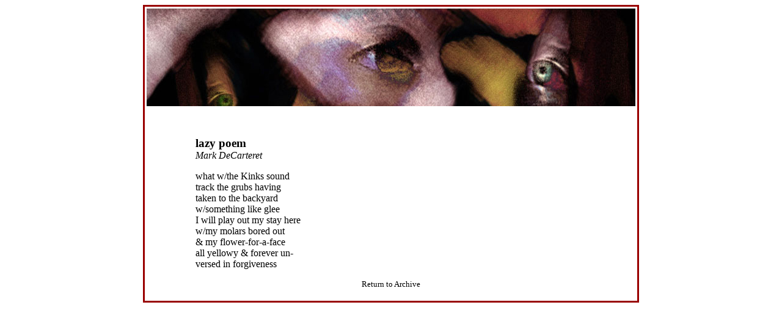

--- FILE ---
content_type: text/html
request_url: http://www.friggmagazine.com/volumeonearchive/lazypoem.htm
body_size: 1403
content:
<!DOCTYPE HTML PUBLIC "-//W3C//DTD HTML 4.01 Transitional//EN">
<html>
<head>
<title>FRiGG: A Magazine of Fiction and Poetry -- Issue 9 -- Summer 2005 </title><meta Name="description" Content="FRiGG: A Magazine of Fiction and Poetry, Issue 9, Summer 2005; Editor: Ellen Parker; Poetry Editor &amp; Publication Design: Sean Farragher; Art and Editorial Staff: LA Enoaraf, Sean Farragher, Steve Hansen, Ellen Parker; Fiction for Issue #9: Gary Cadwallader, Terry DeHart, Steven Gillis, Thomas O'Malley, Matt St. Amand ; Poetry for Issue #9: Alexander Best, Susan H. Case, Mark DeCarteret, Brian Hardie, James Lineberger, Jenny Sadre-Orafai, Jay Surdukowski; NonFiction for Issue #9: Richard Grayson"><meta Name="keywords" Content="Frigg, Magazine, poetry, fiction, flash fiction,  long poetry, mythology, poetry as map, electronic magazine, emagazine, small magazine, literary magazine, erotic poetry, erotic prose, sex, short stories, story, novels, Eros, Zoetrope, Zoetrope poets, film makers, fiction, flash fiction, sexual, hyperfiction, creative non-fiction, creative nonfiction, hyperfiction, hyper-fiction, hypertext, hyper-text, digital art, photography, photo-manipulation, and graphics.">
<base target="_self">
<meta Name="revisit-after" Content="15 Days">
</head>
<style type="text/css">
<!--
body {
	background-color: #FFFFFF;
}
.style1 {
	font-family: Georgia, "Times New Roman", Times, serif;
	font-size: 10pt;
	color: #000000;
}
a {
	font-family: Georgia, Times New Roman, Times, serif;
	font-size: 10px;
	color: #000000;
}
a:link {
	text-decoration: none;
}
a:visited {
	text-decoration: none;
	color: #333333;
}
a:hover {
	text-decoration: none;
	color: #333333;
}
a:active {
	text-decoration: none;
	color: #333333;
}
body,td,th {
	font-family: Georgia, Times New Roman, Times, serif;
	font-size: 12pt;
	color: #000000;
}
.style11 {
	font-size: 14pt;
	font-weight: bold;
}
.style12 {font-size: 18pt}
-->
</style>
</head>

<body>
<table width="800" align="center" bordercolor="#990000" bgcolor="#FFFFFF">
  <tr>
    <td><div align="left">
        <p><img src="../../../../images9/slices/smarkdecarteret.jpg" width="800" height="160"></p>
        <blockquote><blockquote>
          <p>&nbsp;</p>
          <p><font face="Georgia, Times New Roman, Times, serif"><span class="style11">lazy poem</span><br>
              <i>Mark DeCarteret</i> </font></p>
          <p><font face="Georgia, Times New Roman, Times, serif">what w/the Kinks sound<br>
  track the grubs having<br>
  taken to the backyard<br>
  w/something like glee<br>
  I will play out my stay here<br>
  w/my molars bored out<br>
&amp; my flower-for-a-face<br>
  all yellowy &amp; forever un-<br>
  versed in forgiveness</font></p>
          


           
          </blockquote>
        <p align="center" class="style1"><a href="archivedirectory.htm" class="style1"><font face="Georgia, Times New Roman, Times, serif">Return to Archive</font></a></p>
        
            </div></td>
          </tr>
        </table>
        </blockquote>
        
        <div align="right"></div>
        <p align="right" class="style1"><br>        
        <map name="Map">
          <area shape="rect" coords="8,6,147,22" href="../../../splashpages/decarteret.htm">
        </map>
        <p align="right" class="style1">        </div></td>
  </tr>
</table>
</body>
</html>
